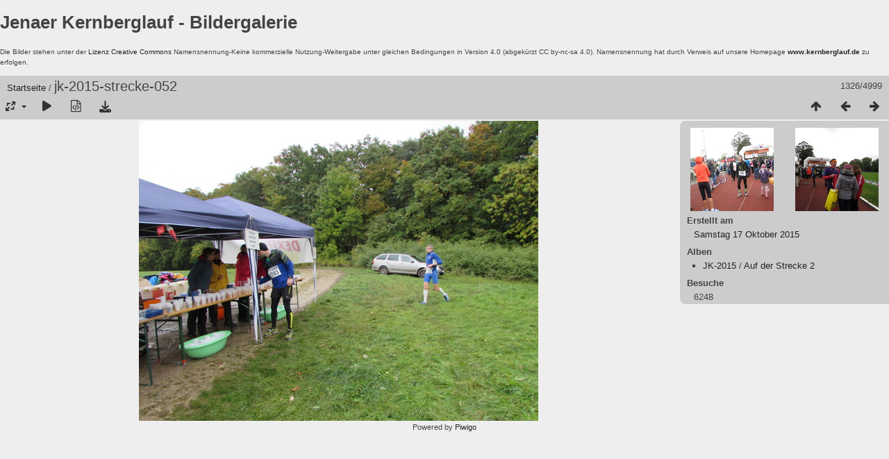

--- FILE ---
content_type: text/html; charset=utf-8
request_url: https://www.kernberglauf.de/piwigo274/picture.php?/52
body_size: 12878
content:
<!DOCTYPE html>
<html lang=de dir=ltr>
<head>
<title>jk-2015-strecke-052</title>
<link rel="shortcut icon" type="image/x-icon" href="themes/default/icon/favicon.ico">
<link rel="stylesheet" type="text/css" href="themes/modus/css/open-sans/open-sans.css"> <link rel="stylesheet" type="text/css" href="_data/combined/wobfhl.css"><link rel=canonical href="picture.php?/52">
<meta name=viewport content="width=device-width,initial-scale=1">
<script>if(document.documentElement.offsetWidth>1270)document.documentElement.className='wide'</script>

<meta name="generator" content="Piwigo (aka PWG), see piwigo.org">

<meta name="description" content="jk-2015-strecke-052 - jk-2015-strecke-052.jpg">


</head>

<body id=thePicturePage class="section-categories image-52  modus-withPageBanner" data-infos='{"section":"categories","image_id":"52"}'>
<div id="theHeader"><h1>Jenaer Kernberglauf - Bildergalerie</h1>

<p>
<font size="-2">Die Bilder stehen unter der <a href=" https://creativecommons.org/licenses/by-nc-sa/4.0/">Lizenz Creative Commons</a> Namensnennung-Keine kommerzielle Nutzung-Weitergabe unter gleichen Bedingungen in Version 4.0 (abgekürzt CC by-nc-sa 4.0). Namensnennung hat durch Verweis auf unsere Homepage <a href="https://www.kernberglauf.de/"><b>www.kernberglauf.de</b></a> zu erfolgen.</font>
</p></div>
<div id="content">



<div class=titrePage id=imageHeaderBar><div class="imageNumber">1326/4999</div>
	<div class="browsePath">
		<a href="/piwigo274/">Startseite</a><span class="browsePathSeparator"> / </span><h2>jk-2015-strecke-052</h2>
	</div>
</div>

<div id="imageToolBar">

<div class="navigationButtons">
<a href="index.php?/categories/flat/start-1295" title="Vorschaubilder" class="pwg-state-default pwg-button"><span class="pwg-icon pwg-icon-arrow-n"></span><span class="pwg-button-text">Vorschaubilder</span></a><a href="picture.php?/376/categories" title="Zurück : jk-2015-ziel-029" class="pwg-state-default pwg-button"><span class="pwg-icon pwg-icon-arrow-w"></span><span class="pwg-button-text">Zurück</span></a><a href="picture.php?/375/categories" title="Vorwärts : jk-2015-ziel-028" class="pwg-state-default pwg-button pwg-button-icon-right"><span class="pwg-icon pwg-icon-arrow-e"></span><span class="pwg-button-text">Vorwärts</span></a></div>

<div class=actionButtonsWrapper><a id=imageActionsSwitch class=pwg-button><span class="pwg-icon pwg-icon-ellipsis"></span></a><div class="actionButtons">
<a id="derivativeSwitchLink" title="Bildgrößen" class="pwg-state-default pwg-button" rel="nofollow"><span class="pwg-icon pwg-icon-sizes"></span><span class="pwg-button-text">Bildgrößen</span></a><div id="derivativeSwitchBox" class="switchBox"><div class="switchBoxTitle">Bildgrößen</div><span class="switchCheck" id="derivativeChecked2small" style="visibility:hidden">&#x2714; </span><a href="javascript:changeImgSrc('_data/i/galleries/JK-2015/Auf-der-Strecke-2/jk-2015-strecke-052-2s.jpg','2small','2small')">winzig<span class="derivativeSizeDetails"> (240 x 180)</span></a><br><span class="switchCheck" id="derivativeCheckedxsmall" style="visibility:hidden">&#x2714; </span><a href="javascript:changeImgSrc('_data/i/galleries/JK-2015/Auf-der-Strecke-2/jk-2015-strecke-052-xs.jpg','xsmall','xsmall')">ziemlich klein<span class="derivativeSizeDetails"> (431 x 324)</span></a><br><span class="switchCheck" id="derivativeCheckedsmall" style="visibility:hidden">&#x2714; </span><a href="javascript:changeImgSrc('_data/i/galleries/JK-2015/Auf-der-Strecke-2/jk-2015-strecke-052-sm.jpg','small','small')">klein<span class="derivativeSizeDetails"> (575 x 432)</span></a><br><span class="switchCheck" id="derivativeCheckedmedium">&#x2714; </span><a href="javascript:changeImgSrc('_data/i/galleries/JK-2015/Auf-der-Strecke-2/jk-2015-strecke-052-me.jpg','medium','medium')">mittel<span class="derivativeSizeDetails"> (791 x 594)</span></a><br><span class="switchCheck" id="derivativeCheckedlarge" style="visibility:hidden">&#x2714; </span><a href="javascript:changeImgSrc('_data/i/galleries/JK-2015/Auf-der-Strecke-2/jk-2015-strecke-052-la.jpg','large','large')">groß<span class="derivativeSizeDetails"> (1007 x 756)</span></a><br><span class="switchCheck" id="derivativeCheckedxlarge" style="visibility:hidden">&#x2714; </span><a href="javascript:changeImgSrc('_data/i/galleries/JK-2015/Auf-der-Strecke-2/jk-2015-strecke-052-xl.jpg','xlarge','xlarge')">besonders groß<span class="derivativeSizeDetails"> (1223 x 918)</span></a><br><span class="switchCheck" id="derivativeCheckedOriginal" style="visibility:hidden">&#x2714; </span><a href="javascript:changeImgSrc('./galleries/JK-2015/Auf-der-Strecke-2/jk-2015-strecke-052.jpg','xxlarge','Original')">Original<span class="derivativeSizeDetails"> (1365 x 1024)</span></a><br></div>
<a href="picture.php?/52/categories&amp;slideshow=" title="Diashow" class="pwg-state-default pwg-button" rel="nofollow"><span class="pwg-icon pwg-icon-slideshow"></span><span class="pwg-button-text">Diashow</span></a><a href="picture.php?/52/categories&amp;metadata" title="Metadaten anzeigen" class="pwg-state-default pwg-button" rel="nofollow"><span class="pwg-icon pwg-icon-camera-info"></span><span class="pwg-button-text">Metadaten anzeigen</span></a><a id="downloadSwitchLink" href="action.php?id=52&amp;part=e&amp;download" title="Datei herunterladen" class="pwg-state-default pwg-button" rel="nofollow"><span class="pwg-icon pwg-icon-save"></span><span class="pwg-button-text">Herunterladen</span></a> </div></div>
</div>
<div id="theImageAndInfos">
<div id="theImage">


<noscript><img src="_data/i/galleries/JK-2015/Auf-der-Strecke-2/jk-2015-strecke-052-me.jpg" width="791" height="594" alt="jk-2015-strecke-052.jpg" id="theMainImage" usemap="#mapmedium" title="jk-2015-strecke-052 - jk-2015-strecke-052.jpg" itemprop=contentURL></noscript>

  <img class="file-ext-jpg path-ext-jpg" src="_data/i/galleries/JK-2015/Auf-der-Strecke-2/jk-2015-strecke-052-me.jpg"width="791" height="594" alt="jk-2015-strecke-052.jpg" id="theMainImage" usemap="#mapmedium" title="jk-2015-strecke-052 - jk-2015-strecke-052.jpg">
  <img class="img-loader-derivatives" src="themes/default/images/ajax_loader.gif" style="width:auto;height:auto;" />

<map name="map2small"><area shape=rect coords="0,0,60,180" href="picture.php?/376/categories" title="Zurück : jk-2015-ziel-029" alt="jk-2015-ziel-029"><area shape=rect coords="60,0,179,45" href="index.php?/categories/flat/start-1295" title="Vorschaubilder" alt="Vorschaubilder"><area shape=rect coords="180,0,240,180" href="picture.php?/375/categories" title="Vorwärts : jk-2015-ziel-028" alt="jk-2015-ziel-028"></map><map name="mapxsmall"><area shape=rect coords="0,0,107,324" href="picture.php?/376/categories" title="Zurück : jk-2015-ziel-029" alt="jk-2015-ziel-029"><area shape=rect coords="107,0,321,81" href="index.php?/categories/flat/start-1295" title="Vorschaubilder" alt="Vorschaubilder"><area shape=rect coords="324,0,431,324" href="picture.php?/375/categories" title="Vorwärts : jk-2015-ziel-028" alt="jk-2015-ziel-028"></map><map name="mapsmall"><area shape=rect coords="0,0,143,432" href="picture.php?/376/categories" title="Zurück : jk-2015-ziel-029" alt="jk-2015-ziel-029"><area shape=rect coords="143,0,429,108" href="index.php?/categories/flat/start-1295" title="Vorschaubilder" alt="Vorschaubilder"><area shape=rect coords="432,0,575,432" href="picture.php?/375/categories" title="Vorwärts : jk-2015-ziel-028" alt="jk-2015-ziel-028"></map><map name="mapmedium"><area shape=rect coords="0,0,197,594" href="picture.php?/376/categories" title="Zurück : jk-2015-ziel-029" alt="jk-2015-ziel-029"><area shape=rect coords="197,0,590,148" href="index.php?/categories/flat/start-1295" title="Vorschaubilder" alt="Vorschaubilder"><area shape=rect coords="594,0,791,594" href="picture.php?/375/categories" title="Vorwärts : jk-2015-ziel-028" alt="jk-2015-ziel-028"></map><map name="maplarge"><area shape=rect coords="0,0,251,756" href="picture.php?/376/categories" title="Zurück : jk-2015-ziel-029" alt="jk-2015-ziel-029"><area shape=rect coords="251,0,751,189" href="index.php?/categories/flat/start-1295" title="Vorschaubilder" alt="Vorschaubilder"><area shape=rect coords="757,0,1007,756" href="picture.php?/375/categories" title="Vorwärts : jk-2015-ziel-028" alt="jk-2015-ziel-028"></map><map name="mapxlarge"><area shape=rect coords="0,0,305,918" href="picture.php?/376/categories" title="Zurück : jk-2015-ziel-029" alt="jk-2015-ziel-029"><area shape=rect coords="305,0,912,229" href="index.php?/categories/flat/start-1295" title="Vorschaubilder" alt="Vorschaubilder"><area shape=rect coords="919,0,1223,918" href="picture.php?/375/categories" title="Vorwärts : jk-2015-ziel-028" alt="jk-2015-ziel-028"></map><map name="mapOriginal"><area shape=rect coords="0,0,341,1024" href="picture.php?/376/categories" title="Zurück : jk-2015-ziel-029" alt="jk-2015-ziel-029"><area shape=rect coords="341,0,1018,256" href="index.php?/categories/flat/start-1295" title="Vorschaubilder" alt="Vorschaubilder"><area shape=rect coords="1026,0,1365,1024" href="picture.php?/375/categories" title="Vorwärts : jk-2015-ziel-028" alt="jk-2015-ziel-028"></map>


</div><div id="infoSwitcher"></div><div id="imageInfos">
	<div class="navThumbs">
			<a class="navThumb" id="linkPrev" href="picture.php?/376/categories" title="Zurück : jk-2015-ziel-029" rel="prev">
				<span class="thumbHover prevThumbHover"></span>
        <img class="" src="_data/i/galleries/JK-2015/Ziel/jk-2015-ziel-029-sq.jpg" alt="jk-2015-ziel-029">
			</a>
			<a class="navThumb" id="linkNext" href="picture.php?/375/categories" title="Vorwärts : jk-2015-ziel-028" rel="next">
				<span class="thumbHover nextThumbHover"></span>
				<img class="" src="_data/i/galleries/JK-2015/Ziel/jk-2015-ziel-028-sq.jpg" alt="jk-2015-ziel-028">
			</a>
	</div>

<dl id="standard" class="imageInfoTable">
<div id="datecreate" class="imageInfo"><dt>Erstellt am</dt><dd><a href="index.php?/created-monthly-list-2015-10-17" rel="nofollow">Samstag 17 Oktober 2015</a></dd></div><div id="Categories" class="imageInfo"><dt>Alben</dt><dd><ul><li><a href="index.php?/category/1">JK-2015</a> / <a href="index.php?/category/3">Auf der Strecke 2</a></li></ul></dd></div><div id="Visits" class="imageInfo"><dt>Besuche</dt><dd>6248</dd></div>

</dl>

</div>
</div>


</div>
<div id="copyright">
	Powered by	<a href="https://de.piwigo.org">Piwigo</a>
	
<script type="text/javascript" src="_data/combined/fffmjx.js"></script>
<script type="text/javascript">//<![CDATA[

RVAS = {
derivatives: [
{w:240,h:180,url:'_data/i/galleries/JK-2015/Auf-der-Strecke-2/jk-2015-strecke-052-2s.jpg',type:'2small'},{w:431,h:324,url:'_data/i/galleries/JK-2015/Auf-der-Strecke-2/jk-2015-strecke-052-xs.jpg',type:'xsmall'},{w:575,h:432,url:'_data/i/galleries/JK-2015/Auf-der-Strecke-2/jk-2015-strecke-052-sm.jpg',type:'small'},{w:791,h:594,url:'_data/i/galleries/JK-2015/Auf-der-Strecke-2/jk-2015-strecke-052-me.jpg',type:'medium'},{w:1007,h:756,url:'_data/i/galleries/JK-2015/Auf-der-Strecke-2/jk-2015-strecke-052-la.jpg',type:'large'},{w:1223,h:918,url:'_data/i/galleries/JK-2015/Auf-der-Strecke-2/jk-2015-strecke-052-xl.jpg',type:'xlarge'},{w:1365,h:1024,url:'./galleries/JK-2015/Auf-der-Strecke-2/jk-2015-strecke-052.jpg',type:'Original'}],
cp: '/piwigo274/'
}
rvas_choose();
document.onkeydown = function(e){e=e||window.event;if (e.altKey) return true;var target=e.target||e.srcElement;if (target && target.type) return true;	var keyCode=e.keyCode||e.which, docElem=document.documentElement, url;switch(keyCode){case 63235: case 39: if (e.ctrlKey || docElem.scrollLeft==docElem.scrollWidth-docElem.clientWidth)url="picture.php?/375/categories"; break;case 63234: case 37: if (e.ctrlKey || docElem.scrollLeft==0)url="picture.php?/376/categories"; break;case 36: if (e.ctrlKey)url="picture.php?/6212/categories"; break;case 35: if (e.ctrlKey)url="picture.php?/210/categories"; break;case 38: if (e.ctrlKey)url="index.php?/categories/flat/start-1295"; break;}if (url) {window.location=url.replace("&amp;","&"); return false;}return true;}
function changeImgSrc(url,typeSave,typeMap)
{
	var theImg = document.getElementById("theMainImage");
	if (theImg)
	{
		theImg.removeAttribute("width");theImg.removeAttribute("height");
		theImg.src = url;
		theImg.useMap = "#map"+typeMap;
	}
	jQuery('#derivativeSwitchBox .switchCheck').css('visibility','hidden');
	jQuery('#derivativeChecked'+typeMap).css('visibility','visible');
	document.cookie = 'picture_deriv='+typeSave+';path=/piwigo274/';
}
(window.SwitchBox=window.SwitchBox||[]).push("#derivativeSwitchLink", "#derivativeSwitchBox");
//]]></script>
<script type="text/javascript">
(function() {
var s,after = document.getElementsByTagName('script')[document.getElementsByTagName('script').length-1];
s=document.createElement('script'); s.type='text/javascript'; s.async=true; s.src='_data/combined/14woc0b.js';
after = after.parentNode.insertBefore(s, after);
})();
</script>
</div></body>
</html>